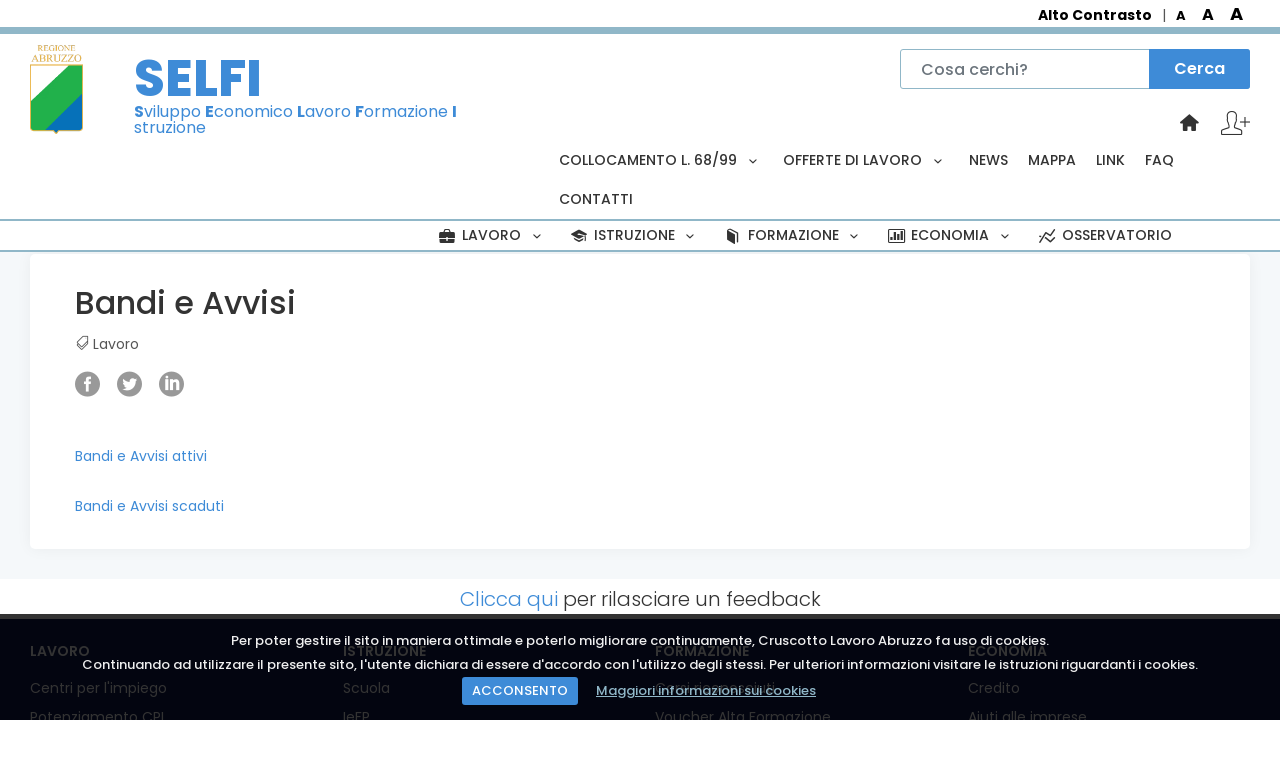

--- FILE ---
content_type: text/html; charset=utf-8
request_url: https://selfi.regione.abruzzo.it/menu_items/new-node-c259c431-c8de-473a-81bc-8b89c20ac140
body_size: 5519
content:
<!DOCTYPE html>
<html lang='it' prefix='og: http://ogp.me/ns#'>
<head>
<meta content='text/html; charset=UTF-8' http-equiv='Content-Type'>
<meta charset='utf-8'>
<meta content='IE=edge' http-equiv='X-UA-Compatible'>
<meta content='width=device-width, initial-scale=1, shrink-to-fit=no' name='viewport'>
<meta content='SELFI' name='author'>
<title>
Bandi e Avvisi | SELFI
</title>
<meta content='Bandi e Avvisi attivi

Bandi e Avvisi scaduti
' name='description'>
<meta content='Lavoro' name='keywords'>
<meta content='Bandi e Avvisi' property='og:title'>
<meta content='article' property='og:type'>
<meta content='' property='og:image'>
<meta content='600' property='og:image:width'>
<meta content='300' property='og:image:height'>
<meta content='https://selfi.regione.abruzzo.it/pages/new-node-c259c431-c8de-473a-81bc-8b89c20ac140' property='og:url'>
<meta content='Bandi e Avvisi attivi

Bandi e Avvisi scaduti
' property='og:description'>
<meta content='SELFI' property='og:site_name'>
<meta content='1672434786208088' property='fb:app_id'>
<link href='https://selfi.regione.abruzzo.it/assets/frontend/header/favicon-576b521a3efc3b330f018bb0dca94433f865fccdd98e86f0d12ca5eff3ca7c0a.ico' rel='shortcut icon' type='image/x-icon'>
<link href='https://selfi.regione.abruzzo.it/assets/frontend/header/apple-icon-57x57-ae22e24952b4b01b28428c1307dc79a99af9e77b05038d27feba4493a3c21c50.png' rel='apple-touch-icon' type='image/x-icon'>
<link href='https://selfi.regione.abruzzo.it/assets/frontend/header/apple-icon-72x72-36dde133fd24a659b900bd8bf9bdd52f71200235db319c5f181e235f4dcc0476.png' rel='apple-touch-icon' sizes='72x72' type='image/x-icon'>
<link href='https://selfi.regione.abruzzo.it/assets/frontend/header/apple-icon-114x114-e3e55744b86c85be63ade6eea3b559064ad863c3d5234c21353a3535b7a15504.png' rel='apple-touch-icon' sizes='114x114' type='image/x-icon'>
<link href='https://selfi.regione.abruzzo.it/assets/frontend/header/apple-icon-144x144-d88cce2c0106838ca4c607585381af71f1454e7ebb83c8f38d166c515aafdba7.png' rel='apple-touch-icon' sizes='144x144' type='image/x-icon'>
<link href='https://selfi.regione.abruzzo.it/assets/frontend/header/android-icon-192x192-037ad3447f9945339e3413d5eb0e33a79780db9c5c0dbc3d93f7bb8c8cf52b04.png' rel='icon' sizes='192x192' type='image/png'>
<link href='https://selfi.regione.abruzzo.it/assets/frontend/header/favicon-32x32-2633c97a14af9038a7dc99a038eaebdc291ecdff37dd900a8fff34e966617335.png' rel='icon' sizes='32x32' type='image/png'>
<link href='https://selfi.regione.abruzzo.it/assets/frontend/header/favicon-96x96-c0678968c7504a342d72875d3b259dd7fc331d3d19975bbe29a369d672210124.png' rel='icon' sizes='96x96' type='image/png'>
<link href='https://selfi.regione.abruzzo.it/assets/frontend/header/favicon-16x16-a78e2c1f64ba14ec824636eebe0990a622c16210890d7833f8de3ecfe37a0ec4.png' rel='icon' sizes='16x16' type='image/png'>
<link href='https://selfi.regione.abruzzo.it/assets/frontend/header/manifest-27eca3e8297eb7ff340deb3849b210185a459b3845456aa4d0036f6d966b3518.json' rel='manifest'>


<meta name="csrf-param" content="authenticity_token" />
<meta name="csrf-token" content="D5C89fc+d/bss/3ka/H7gqeS1JFmUWGDFSoK3Y8E0aHT6YHJ2PZrBKn0J1bqfWmdDtvkwZTG5aZcYJXLtuODgw==" />

<script src='https://maps.googleapis.com/maps/api/js?key=AIzaSyBDWA-9CbF9TU4FCUx94OcVsvBG14DJbrc'></script>
<link rel="stylesheet" media="all" href="https://selfi.regione.abruzzo.it/assets/frontend-b9c967b183aed80ecdbfcf7d15a4843896f07322235278a592b4d53577507000.css" data-turbolinks-track="reload" />
<script src="https://selfi.regione.abruzzo.it/assets/frontend-eb413d47261b1cfbcbbc32c523ba9cdfb0660bacd8b323676c77fa7d9a615604.js" data-turbolinks-track="reload"></script>
<script type="text/javascript">
  if(typeof ga === 'undefined') {
    (function(i,s,o,g,r,a,m){i['GoogleAnalyticsObject']=r;i[r]=i[r]||function(){
    (i[r].q=i[r].q||[]).push(arguments)},i[r].l=1*new Date();a=s.createElement(o),
    m=s.getElementsByTagName(o)[0];a.async=1;a.src=g;m.parentNode.insertBefore(a,m)
    })(window,document,'script','//www.google-analytics.com/analytics.js','ga');

    ga('create', 'UA-128943852-1', {});
  }
  ga('set', 'anonymizeIp', true);
  ga('send', 'pageview', window.location.pathname + window.location.search);
</script>
</head>
<body style='zoom: 100%'>
<div class='layer'></div>
<header>
<div class='container pricing-container'>
<div class='text-right pr-3'>
<button class='header_button' id='high_contrast_button'>
<div class='font-weight-bold'>
Alto Contrasto
</div>
</button>
|
<button class='header_button' id='zoom_100'>
<div class='font-weight-bold'>
A
</div>
</button>
<button class='header_button' id='zoom_200'>
<div class='font-weight-bold'>
A
</div>
</button>
<button class='header_button' id='zoom_300'>
<div class='font-weight-bold'>
A
</div>
</button>
</div>
</div>
<div id='bordo-superiore-header'></div>
<div class='filter-menu-container'>
<div class='container pricing-container'>
<div class='row'>
<div class='col-lg-1 col-sm-2'>
<div id='logo_home'>
<img alt='' src='https://selfi.regione.abruzzo.it/assets/frontend/footer/logoabruzzo-fbea5377ec41a70f6925fb82d7f473f9908a45d31278321645691551f3b514e5.png'>
</div>
</div>
<div class='col-lg-4 col-sm-10'>
<div id='nome_piattaforma'>
<a href="https://selfi.regione.abruzzo.it"><div id='selfi'>
SELFI
</div>
<div id='nome_esteso'>
<b>
S
</b>
viluppo
<b>
E
</b>
conomico
<b>
L
</b>
avoro
<b>
F
</b>
ormazione
<b>
I
</b>
struzione
</div>
</a></div>
</div>
<div class='col-lg-7'>
<a class='cmn-toggle-switch cmn-toggle-switch__htx open_close' href='#0'>
<span>Menu mobile</span>
</a>
<div class='content contenitore-ricerca'>
<form id="custom-search-input" novalidate="novalidate" class="simple_form search" action="/menu_items" accept-charset="UTF-8" data-remote="true" method="get"><input name="utf8" type="hidden" value="&#x2713;" /><div class="form-group string required search_query"><input class="form-control string required search-query" placeholder="Cosa cerchi?" name="query" id="hero_query" title="Cosa cerchi?" type="text" /></div>
<div class="form-group hidden search_menu_item_id"><input class="form-control hidden" value="58" type="hidden" name="search[menu_item_id]" id="search_menu_item_id" /></div>
<input type="reset" name="commit" value="X" label="Resetta" id="hero_reset" class="btn" data-disable-with="X" />
<input type="submit" name="commit" value="Cerca" class="btn btn_search" id="hero_search" data-disable-with="Cerca" />
</form></div>
<nav>
<ul id='top_access'>
<li>
<a alt="Home" title="Home" href="/"><i alt='Home' class='icon-home-2' id='icona-home' label='Home' title='Home'></i>
</a></li>
<li>
<a alt="login" title="Home" href="/login"><i alt='Login' class='pe-7s-add-user' label='Login' title='Login'></i>
</a></li>
</ul>

</nav>
<div class='pricing-switcher' id='switch-menu'>
<p class='fieldset'>
<input checked='checked' id='monthly-2' name='duration-2' type='radio' value='monthly'>
<label for='monthly-2'>Aree</label>
<input id='yearly-2' name='duration-2' type='radio' value='yearly'>
<label for='yearly-2'>Menu</label>
<span class='switch'></span>
</p>
</div>
<div class='main-menu main-menu-fisso' data-type='monthly'>
<ul>
<li class='submenu'>
<a class="show-submenu" href="#"><i class="none"></i>
COLLOCAMENTO L. 68/99
<i class="icon-down-open-mini"></i>
</a>
<ul>
<li>
<a class="show-submenu" href="/menu_items/come-funziona"><i class="none"></i>
Finalità e destinatari

</a>
</li>
<li>
<a class="show-submenu" href="/menu_items/come-aderire"><i class="none"></i>
Formazione e aggiornamento graduatorie

</a>
</li>
<li>
<a class="show-submenu" href="/menu_items/il-piano-esecutivo-abruzzo"><i class="none"></i>
Adempimenti per aziende pubbliche e private

</a>
</li>
<li>
<a class="show-submenu" href="/menu_items/news"><i class="none"></i>
Offerte di lavoro

</a>
</li>
<li>
<a class="show-submenu" href="/menu_items/chi-attua-garanzia-giovani-abruzzo"><i class="none"></i>
Modulistica

</a>
</li>
</ul>
</li>
<li class='submenu'>
<a class="show-submenu" href="#"><i class="none"></i>
OFFERTE DI LAVORO
<i class="icon-down-open-mini"></i>
</a>
<ul>
<li>
<a class="show-submenu" href="/menu_items/selezioni"><i class="none"></i>
Selezioni ex art.16 L.56/87

</a>
</li>
<li>
<a class="show-submenu" href="/menu_items/new-node"><i class="none"></i>
Richieste di personale

</a>
</li>
<li>
<a class="show-submenu" href="/menu_items/new-node-36c0ee1f-9043-4fa8-a3b3-5d077e8ed472"><i class="none"></i>
Concorsi pubblici

</a>
</li>
</ul>
</li>

<li>
<a class="show-submenu" href="/news"><i class="none"></i>
NEWS

</a>
</li>
<li>
<a class="show-submenu" href="/services"><i class="none"></i>
MAPPA

</a>
</li>
<li>
<a class="show-submenu" href="/links"><i class="none"></i>
LINK

</a>
</li>
<li>
<a class="show-submenu" href="/faqs"><i class="none"></i>
FAQ

</a>
</li>

<li>
<a href="/contacts">CONTATTI</a>
</li>

</ul>
</div>
</div>
</div>
</div>
<div id='menu-aree'>
<div class='container'>
<div class='row'>
<div class='col-12 menu-aligned'>
<nav>
<div class='main-menu main-menu-principale' data-type='yearly'>
<ul>
<li class='submenu'>
<a class="show-submenu" href="#"><i class="icon-briefcase-1"></i>
LAVORO
<i class="icon-down-open-mini"></i>
</a>
<ul>
<li>
<a class="show-submenu" href="/menu_items/centri-per-l-impiego"><i class="none"></i>
Centri per l&#39;impiego

</a>
</li>
<li>
<a class="show-submenu" href="/menu_items/ammortizzatori-sociali"><i class="none"></i>
Potenziamento CPI

</a>
</li>
<li>
<a class="show-submenu" href="/menu_items/apprendistato"><i class="none"></i>
Apprendistato

</a>
</li>
<li>
<a class="show-submenu" href="/menu_items/tirocini"><i class="none"></i>
Tirocini

</a>
</li>
<li>
<a class="show-submenu" href="/menu_items/new-node-c259c431-c8de-473a-81bc-8b89c20ac140"><i class="none"></i>
Bandi e Avvisi Lavoro

</a>
</li>
<li>
<a class="show-submenu" href="/menu_items/new-node-b6f7d48f-fcb9-4db4-bd2b-ca80ca567a15"><i class="none"></i>
Tirocinio inclusivo Abruzzo

</a>
</li>
<li>
<a class="show-submenu" href="/menu_items/new-node-8ca7d31a-ffa8-4593-b047-f10b8779309e"><i class="none"></i>
Programma GOL

</a>
</li>
<li>
<a class="show-submenu" href="/menu_items/new-node-7dab01f0-cd87-4743-b075-ca89ed1193f2"><i class="none"></i>
Tassa abilitazione professionale

</a>
</li>
</ul>
</li>
<li class='submenu'>
<a class="show-submenu" href="#"><i class="icon-graduation-cap"></i>
ISTRUZIONE
<i class="icon-down-open-mini"></i>
</a>
<ul>
<li>
<a class="show-submenu" href="/menu_items/rete-scolastica"><i class="none"></i>
Scuola

</a>
</li>
<li>
<a class="show-submenu" href="/menu_items/iefp"><i class="none"></i>
IeFP

</a>
</li>
<li>
<a class="show-submenu" href="/menu_items/its"><i class="none"></i>
ITS Academy

</a>
</li>
<li>
<a class="show-submenu" href="#"><i class="none"></i>
Guida istruzione professionale

</a>
</li>
<li>
<a class="show-submenu" href="#"><i class="none"></i>
Guida trasporti e assistenza scuola

</a>
</li>
<li>
<a class="show-submenu" href="/menu_items/new-node-bc0ec730-9c8d-47dd-b186-82b15ca257ec"><i class="none"></i>
Apprendistato di I e III livello

</a>
</li>
<li>
<a class="show-submenu" href="/menu_items/new-node-9fa09d33-7db0-42a7-8c12-003f6d4ef591"><i class="none"></i>
Bandi e Avvisi Istruzione

</a>
</li>
</ul>
</li>
<li class='submenu'>
<a class="show-submenu" href="#"><i class="icon-book-1"></i>
FORMAZIONE
<i class="icon-down-open-mini"></i>
</a>
<ul>
<li>
<a class="show-submenu" href="/menu_items/corsi-riconosciuti"><i class="none"></i>
Corsi riconosciuti

</a>
</li>
<li>
<a class="show-submenu" href="/menu_items/voucher-alta-formazione"><i class="none"></i>
Voucher Alta Formazione

</a>
</li>
<li>
<a class="show-submenu" href="/menu_items/new-node-23c80992-081c-41da-a89a-9fb6bc54dd54"><i class="none"></i>
Formazione permanente

</a>
</li>
<li>
<a class="show-submenu" href="/menu_items/new-node-96796515-f2ec-4909-bfec-49998cec9ae6"><i class="none"></i>
Certificazioni competenze

</a>
</li>
<li>
<a class="show-submenu" href="/menu_items/new-node-cf02cf6d-3561-440f-a2cc-3f208097126f"><i class="none"></i>
Controllo - Monitoraggio

</a>
</li>
<li>
<a class="show-submenu" href="/menu_items/new-node-97b2d7a9-79e1-4cba-843e-edf25047c153"><i class="none"></i>
Accreditamento e Titolazione

</a>
</li>
</ul>
</li>
<li class='submenu'>
<a class="show-submenu" href="#"><i class="icon-chart-bar"></i>
ECONOMIA
<i class="icon-down-open-mini"></i>
</a>
<ul>
<li>
<a class="show-submenu" href="#"><i class="none"></i>
Credito

</a>
</li>
<li>
<a class="show-submenu" href="#"><i class="none"></i>
Aiuti alle imprese

</a>
</li>
<li>
<a class="show-submenu" href="#"><i class="none"></i>
Aree di crisi

</a>
</li>
<li>
<a class="show-submenu" href="#"><i class="none"></i>
Commercio e artigianato

</a>
</li>
</ul>
</li>

<li class='submenu'>
<a class="show-submenu" href="/osservatorio/index.php"><i class="icon-chart-line"></i>
OSSERVATORIO
</a></li>
</ul>
</div>
</nav>
</div>
</div>
</div>
</div>
</div>
</header>


<main>
<div class='container pricing-container margin_5_5'>
<div class='row'>
<div class='col-lg-12'>
<div class='bloglist singlepost'>
<div class='row'>
<div class='col-lg-12'>
<h1>
Bandi e Avvisi
</h1>
<div class='postmeta'>
<ul>
<li>
<i class='icon_tags_alt'></i>
Lavoro
</li>
</ul>
<ul class='icona-condivisione'>
<li>
<a target="_blank" href="http://www.facebook.com/dialog/share?app_id=1672434786208088&amp;href=https://selfi.regione.abruzzo.it/menu_items/new-node-c259c431-c8de-473a-81bc-8b89c20ac140&amp;redirect_uri=https://selfi.regione.abruzzo.it/menu_items/new-node-c259c431-c8de-473a-81bc-8b89c20ac140"><i class="social_facebook_circle"></i> </a>
</li>
<li>
<a target="_blank" href="http://twitter.com/share?url=https://selfi.regione.abruzzo.it/menu_items/new-node-c259c431-c8de-473a-81bc-8b89c20ac140"><i class="social_twitter_circle"></i> </a>
</li>
<li>
<a target="_blank" href="https://www.linkedin.com/shareArticle?mini=true&amp;url=https://selfi.regione.abruzzo.it/menu_items/new-node-c259c431-c8de-473a-81bc-8b89c20ac140&amp;title=&amp;summary="><i class="social_linkedin_circle"></i></a>
</li>
</ul>
</div>
</div>
</div>
<div class='row'>
<div class='col-lg-12'>
<div class='post-content'>
<p>
<p><a href="https://selfi.regione.abruzzo.it/documents/active" target="_blank" title="25 febbraio 2020">Bandi e Avvisi&nbsp;</a><a href="http://selfi.regione.abruzzo.it/documents/active">attivi</a></p>

<p><a href="https://selfi.regione.abruzzo.it/documents/expired" target="_blank" title="25 febbraio 2020">Bandi e Avvisi&nbsp;</a><a href="http://selfi.regione.abruzzo.it/documents/expired">scaduti</a></p>

</p>
</div>
</div>
</div>
</div>
</div>
</div>
</div>


</main>
<h5 class='text-center font-weight-light m-0 p-2'>
<a href="/contacts">Clicca qui</a>
per rilasciare un feedback
</h5>

<footer class='footer-abruzzo'>
<div class='filter-menu-container'>
<div class='container pricing-container'>
<div class='row pt-4'>
<div class='col-lg-3'>
<h5>
<a href="#">LAVORO</a>
</h5>
<ul>
<li>
<a href="https://selfi.regione.abruzzo.it/menu_items/centri-per-l-impiego">Centri per l&#39;impiego</a>
</li>
<li>
<a href="https://selfi.regione.abruzzo.it/menu_items/ammortizzatori-sociali">Potenziamento CPI</a>
</li>
<li>
<a href="https://selfi.regione.abruzzo.it/menu_items/apprendistato">Apprendistato</a>
</li>
<li>
<a href="https://selfi.regione.abruzzo.it/menu_items/tirocini">Tirocini</a>
</li>
<li>
<a href="https://selfi.regione.abruzzo.it/menu_items/new-node-c259c431-c8de-473a-81bc-8b89c20ac140">Bandi e Avvisi Lavoro</a>
</li>
<li>
<a href="https://selfi.regione.abruzzo.it/menu_items/new-node-b6f7d48f-fcb9-4db4-bd2b-ca80ca567a15">Tirocinio inclusivo Abruzzo</a>
</li>
<li>
<a href="https://selfi.regione.abruzzo.it/menu_items/new-node-8ca7d31a-ffa8-4593-b047-f10b8779309e">Programma GOL</a>
</li>
<li>
<a href="https://selfi.regione.abruzzo.it/menu_items/new-node-7dab01f0-cd87-4743-b075-ca89ed1193f2">Tassa abilitazione professionale</a>
</li>
</ul>
</div>
<div class='col-lg-3'>
<h5>
<a href="#">ISTRUZIONE</a>
</h5>
<ul>
<li>
<a href="https://selfi.regione.abruzzo.it/menu_items/rete-scolastica">Scuola</a>
</li>
<li>
<a href="https://selfi.regione.abruzzo.it/menu_items/iefp">IeFP</a>
</li>
<li>
<a href="https://selfi.regione.abruzzo.it/menu_items/its">ITS Academy</a>
</li>
<li>
<a href="#">Guida istruzione professionale</a>
</li>
<li>
<a href="#">Guida trasporti e assistenza scuola</a>
</li>
<li>
<a href="https://selfi.regione.abruzzo.it/menu_items/new-node-bc0ec730-9c8d-47dd-b186-82b15ca257ec">Apprendistato di I e III livello</a>
</li>
<li>
<a href="https://selfi.regione.abruzzo.it/menu_items/new-node-9fa09d33-7db0-42a7-8c12-003f6d4ef591">Bandi e Avvisi Istruzione</a>
</li>
</ul>
</div>
<div class='col-lg-3'>
<h5>
<a href="#">FORMAZIONE</a>
</h5>
<ul>
<li>
<a href="https://selfi.regione.abruzzo.it/menu_items/corsi-riconosciuti">Corsi riconosciuti</a>
</li>
<li>
<a href="https://selfi.regione.abruzzo.it/menu_items/voucher-alta-formazione">Voucher Alta Formazione</a>
</li>
<li>
<a href="https://selfi.regione.abruzzo.it/menu_items/new-node-23c80992-081c-41da-a89a-9fb6bc54dd54">Formazione permanente</a>
</li>
<li>
<a href="https://selfi.regione.abruzzo.it/menu_items/new-node-96796515-f2ec-4909-bfec-49998cec9ae6">Certificazioni competenze</a>
</li>
<li>
<a href="https://selfi.regione.abruzzo.it/menu_items/new-node-cf02cf6d-3561-440f-a2cc-3f208097126f">Controllo - Monitoraggio</a>
</li>
<li>
<a href="https://selfi.regione.abruzzo.it/menu_items/new-node-97b2d7a9-79e1-4cba-843e-edf25047c153">Accreditamento e Titolazione</a>
</li>
</ul>
</div>
<div class='col-lg-3'>
<h5>
<a href="#">ECONOMIA</a>
</h5>
<ul>
<li>
<a href="#">Credito</a>
</li>
<li>
<a href="#">Aiuti alle imprese</a>
</li>
<li>
<a href="#">Aree di crisi</a>
</li>
<li>
<a href="#">Commercio e artigianato</a>
</li>
</ul>
</div>
</div>
<div class='row'>
<div class='col-lg-3'>
<h5>
Il sito
</h5>
<ul class='contacts'>
<li>
<a href="https://selfi.regione.abruzzo.it/news">NEWS</a>
</li>
<li>
<a href="https://selfi.regione.abruzzo.it/services">MAPPA</a>
</li>
<li>
<a href="https://selfi.regione.abruzzo.it/links">LINK</a>
</li>
<li>
<a href="https://selfi.regione.abruzzo.it/faqs">FAQ</a>
</li>
<li>
<div id='contattifont-weight-light'></div>
<a href="/contacts">CONTATTI</a>
</li>
</ul>
</div>
<div class='col-lg-3'>
<h5>
<a href="#">COLLOCAMENTO L. 68/99</a>
</h5>
<ul>
<li>
<a href="https://selfi.regione.abruzzo.it/menu_items/come-funziona">Finalità e destinatari</a>
</li>
<li>
<a href="https://selfi.regione.abruzzo.it/menu_items/come-aderire">Formazione e aggiornamento graduatorie</a>
</li>
<li>
<a href="https://selfi.regione.abruzzo.it/menu_items/il-piano-esecutivo-abruzzo">Adempimenti per aziende pubbliche e private</a>
</li>
<li>
<a href="https://selfi.regione.abruzzo.it/menu_items/news">Offerte di lavoro</a>
</li>
<li>
<a href="https://selfi.regione.abruzzo.it/menu_items/chi-attua-garanzia-giovani-abruzzo">Modulistica</a>
</li>
</ul>
</div>
<div class='col-lg-3'>
<h5>
<a href="#">OFFERTE DI LAVORO</a>
</h5>
<ul>
<li>
<a href="https://selfi.regione.abruzzo.it/menu_items/selezioni">Selezioni ex art.16 L.56/87</a>
</li>
<li>
<a href="https://selfi.regione.abruzzo.it/menu_items/new-node">Richieste di personale</a>
</li>
<li>
<a href="https://selfi.regione.abruzzo.it/menu_items/new-node-36c0ee1f-9043-4fa8-a3b3-5d077e8ed472">Concorsi pubblici</a>
</li>
</ul>
</div>
</div>
<hr>
<div class='row'>
<div class='col-md-6'>
<ul class='list-inline'>
<li class='list-inline-item'>
<img alt='' class='logo_footer' src='https://selfi.regione.abruzzo.it/assets/frontend/footer/uelogo-0f70b5c2edcda4916efacf7184a2efad092de98331cbcf5a2bb136f2248e4dd2.png'>
</li>
<li class='list-inline-item'>
<img alt='' class='logo_footer' src='https://selfi.regione.abruzzo.it/assets/frontend/footer/rilogo-e98612c664bdfd16f8bfd3386de800ec92a0d4412dc8c060ee572004f379d1b3.png'>
</li>
<li class='list-inline-item'>
<img alt='' class='logo_footer' src='https://selfi.regione.abruzzo.it/assets/frontend/footer/abruzzologo-fbea5377ec41a70f6925fb82d7f473f9908a45d31278321645691551f3b514e5.png'>
</li>
<li class='list-inline-item'>
<img alt='' class='logo_footer' src='https://selfi.regione.abruzzo.it/assets/frontend/footer/fesr-d2ebdbd3accb8517c8dbeccb3a58d703a4ba19c66bf153c6b9843017a5c7b2d9.png'>
</li>
<li class='list-inline-item'>
<img alt='' class='logo_footer' src='https://selfi.regione.abruzzo.it/assets/frontend/footer/cpi-397847238ce3229b452e5b3c855a04df25cc647a7ebd6331bcc73dfc6555067c.png'>
</li>
</ul>
</div>
<div class='mobileshare col-md-6'>
<ul class='list-inline text-right' id='static_pages'>
<li class='list-inline-item'>
<a href='https://www.facebook.com/regioneabruzzolavoro/' target='_blank' title='Facebook'>
<i class='icon-facebook-5'></i>
</a>
</li>
<li class='list-inline-item'>
<a href='https://twitter.com/@AbruzzoLavoro' target='_blank' title='Twitter'>
<i class='icon-twitter-5'></i>
</a>
</li>
<li class='list-inline-item'>
<a href='https://www.youtube.com/channel/UCv26bZ8EBQxYFzMl1ZlP5Fg' target='_blank' title='Youtube'>
<i class='icon-youtube-play'></i>
</a>
</li>
<li class='list-inline-item'>
<a href="https://selfi.regione.abruzzo.it/pages/privacy">Privacy</a>
</li>
<li class='list-inline-item'>
<a href="https://selfi.regione.abruzzo.it/pages/accessibilita">Accessibilità</a>
</li>
<li class='list-inline-item'>
<a href="https://selfi.regione.abruzzo.it/pages/note-legali">Note Legali</a>
</li>
</ul>
</div>
</div>
</div>
</div>
</footer>

<div id='toTop'></div>
<div data-privacy-url='https://selfi.regione.abruzzo.it/privacy' id='cookie_setting'></div>
</body>
</html>


--- FILE ---
content_type: text/plain
request_url: https://www.google-analytics.com/j/collect?v=1&_v=j102&aip=1&a=808780612&t=pageview&_s=1&dl=https%3A%2F%2Fselfi.regione.abruzzo.it%2Fmenu_items%2Fnew-node-c259c431-c8de-473a-81bc-8b89c20ac140&dp=%2Fmenu_items%2Fnew-node-c259c431-c8de-473a-81bc-8b89c20ac140&ul=en-us%40posix&dt=Bandi%20e%20Avvisi%20%7C%20SELFI&sr=1280x720&vp=1280x720&_u=YEBAAAABAAAAAC~&jid=743583745&gjid=18653243&cid=115538321.1769646225&tid=UA-128943852-1&_gid=351058900.1769646225&_r=1&_slc=1&z=874479159
body_size: -453
content:
2,cG-VKYVMVEJ0V